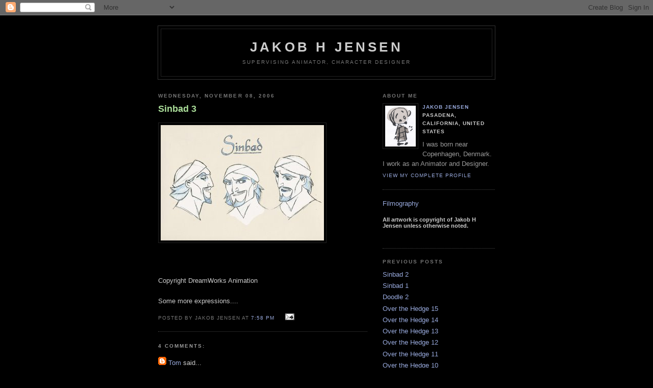

--- FILE ---
content_type: text/html; charset=UTF-8
request_url: https://jakobhjensen.blogspot.com/2006/11/sinbad-3.html
body_size: 5748
content:
<!DOCTYPE html PUBLIC "-//W3C//DTD XHTML 1.0 Strict//EN" "http://www.w3.org/TR/xhtml1/DTD/xhtml1-strict.dtd">

<html xmlns="http://www.w3.org/1999/xhtml" xml:lang="en" lang="en">
<head>
  <title>Jakob H Jensen: Sinbad 3</title>

  <script type="text/javascript">(function() { (function(){function b(g){this.t={};this.tick=function(h,m,f){var n=f!=void 0?f:(new Date).getTime();this.t[h]=[n,m];if(f==void 0)try{window.console.timeStamp("CSI/"+h)}catch(q){}};this.getStartTickTime=function(){return this.t.start[0]};this.tick("start",null,g)}var a;if(window.performance)var e=(a=window.performance.timing)&&a.responseStart;var p=e>0?new b(e):new b;window.jstiming={Timer:b,load:p};if(a){var c=a.navigationStart;c>0&&e>=c&&(window.jstiming.srt=e-c)}if(a){var d=window.jstiming.load;
c>0&&e>=c&&(d.tick("_wtsrt",void 0,c),d.tick("wtsrt_","_wtsrt",e),d.tick("tbsd_","wtsrt_"))}try{a=null,window.chrome&&window.chrome.csi&&(a=Math.floor(window.chrome.csi().pageT),d&&c>0&&(d.tick("_tbnd",void 0,window.chrome.csi().startE),d.tick("tbnd_","_tbnd",c))),a==null&&window.gtbExternal&&(a=window.gtbExternal.pageT()),a==null&&window.external&&(a=window.external.pageT,d&&c>0&&(d.tick("_tbnd",void 0,window.external.startE),d.tick("tbnd_","_tbnd",c))),a&&(window.jstiming.pt=a)}catch(g){}})();window.tickAboveFold=function(b){var a=0;if(b.offsetParent){do a+=b.offsetTop;while(b=b.offsetParent)}b=a;b<=750&&window.jstiming.load.tick("aft")};var k=!1;function l(){k||(k=!0,window.jstiming.load.tick("firstScrollTime"))}window.addEventListener?window.addEventListener("scroll",l,!1):window.attachEvent("onscroll",l);
 })();</script><script type="text/javascript">function a(){var b=window.location.href,c=b.split("?");switch(c.length){case 1:return b+"?m=1";case 2:return c[1].search("(^|&)m=")>=0?null:b+"&m=1";default:return null}}var d=navigator.userAgent;if(d.indexOf("Mobile")!=-1&&d.indexOf("WebKit")!=-1&&d.indexOf("iPad")==-1||d.indexOf("Opera Mini")!=-1||d.indexOf("IEMobile")!=-1){var e=a();e&&window.location.replace(e)};
</script><meta http-equiv="Content-Type" content="text/html; charset=UTF-8" />
<meta name="generator" content="Blogger" />
<link rel="icon" type="image/vnd.microsoft.icon" href="https://www.blogger.com/favicon.ico"/>
<link rel="alternate" type="application/atom+xml" title="Jakob H Jensen - Atom" href="https://jakobhjensen.blogspot.com/feeds/posts/default" />
<link rel="alternate" type="application/rss+xml" title="Jakob H Jensen - RSS" href="https://jakobhjensen.blogspot.com/feeds/posts/default?alt=rss" />
<link rel="service.post" type="application/atom+xml" title="Jakob H Jensen - Atom" href="https://www.blogger.com/feeds/33572686/posts/default" />
<link rel="alternate" type="application/atom+xml" title="Jakob H Jensen - Atom" href="https://jakobhjensen.blogspot.com/feeds/116304475883234177/comments/default" />
<link rel="stylesheet" type="text/css" href="https://www.blogger.com/static/v1/v-css/1601750677-blog_controls.css"/>
<link rel="stylesheet" type="text/css" href="https://www.blogger.com/dyn-css/authorization.css?targetBlogID=33572686&zx=85df6215-7349-4bb9-9fcd-32cba342e902"/>


  <style type="text/css">
/*
-----------------------------------------------
Blogger Template Style
Name:     Minima Black
Designer: Douglas Bowman
URL:      www.stopdesign.com
Date:     26 Feb 2004
----------------------------------------------- */


body {
  background:#000;
  margin:0;
  padding:40px 20px;
  font:x-small "Trebuchet MS",Trebuchet,Verdana,Sans-Serif;
  text-align:center;
  color:#ccc;
  font-size/* */:/**/small;
  font-size: /**/small;
  }
a:link {
  color:#9ad;
  text-decoration:none;
  }
a:visited {
  color:#a7a;
  text-decoration:none;
  }
a:hover {
  color:#ad9;
  text-decoration:underline;
  }
a img {
  border-width:0;
  }


/* Header
----------------------------------------------- */
@media all {
  #header {
    width:660px;
    margin:0 auto 10px;
    border:1px solid #333;
    }
  }
@media handheld {
  #header {
    width:90%;
    }
  }
#blog-title {
  margin:5px 5px 0;
  padding:20px 20px .25em;
  border:1px solid #222;
  border-width:1px 1px 0;
  font-size:200%;
  line-height:1.2em;
  color:#ccc;
  text-transform:uppercase;
  letter-spacing:.2em;
  }
#blog-title a {
  color:#ccc;
  text-decoration:none;
  }
#blog-title a:hover {
  color:#ad9;
  }
#description {
  margin:0 5px 5px;
  padding:0 20px 20px;
  border:1px solid #222;
  border-width:0 1px 1px;
  font:78%/1.4em "Trebuchet MS",Trebuchet,Arial,Verdana,Sans-serif;
  text-transform:uppercase;
  letter-spacing:.2em;
  color:#777;
  }


/* Content
----------------------------------------------- */
@media all {
  #content {
    width:660px;
    margin:0 auto;
    padding:0;
    text-align:left;
    }
  #main {
    width:410px;
    float:left;
    }
  #sidebar {
    width:220px;
    float:right;
    }
  }
@media handheld {
  #content {
    width:90%;
    }
  #main {
    width:100%;
    float:none;
    }
  #sidebar {
    width:100%;
    float:none;
    }
  }


/* Headings
----------------------------------------------- */
h2 {
  margin:1.5em 0 .75em;
  font:bold 78%/1.4em "Trebuchet MS",Trebuchet,Arial,Verdana,Sans-serif;
  text-transform:uppercase;
  letter-spacing:.2em;
  color:#777;
  }


/* Posts
----------------------------------------------- */
@media all {
  .date-header {
    margin:1.5em 0 .5em;
    }
  .post {
    margin:.5em 0 1.5em;
    border-bottom:1px dotted #444;
    padding-bottom:1.5em;
    }
  }
@media handheld {
  .date-header {
    padding:0 1.5em 0 1.5em;
    }
  .post {
    padding:0 1.5em 0 1.5em;
    }
  }
.post-title {
  margin:.25em 0 0;
  padding:0 0 4px;
  font-size:140%;
  line-height:1.4em;
  color:#ad9;
  }
.post-title a {
  text-decoration:none;
  color:#ad9;
  }
.post-title a:hover {
  color:#fff;
  }
.post div {
  margin:0 0 .75em;
  line-height:1.6em;
  }
p.post-footer {
  margin:-.25em 0 0;
  color:#333;
  }
.post-footer em, .comment-link {
  font:78%/1.4em "Trebuchet MS",Trebuchet,Arial,Verdana,Sans-serif;
  text-transform:uppercase;
  letter-spacing:.1em;
  }
.post-footer em {
  font-style:normal;
  color:#777;
  margin-right:.6em;
  }
.comment-link {
  margin-left:.6em;
  }
.post img {
  padding:4px;
  border:1px solid #222;
  }
.post blockquote {
  margin:1em 20px;
  }
.post blockquote p {
  margin:.75em 0;
  }


/* Comments
----------------------------------------------- */
#comments h4 {
  margin:1em 0;
  font:bold 78%/1.6em "Trebuchet MS",Trebuchet,Arial,Verdana,Sans-serif;
  text-transform:uppercase;
  letter-spacing:.2em;
  color:#999;
  }
#comments h4 strong {
  font-size:130%;
  }
#comments-block {
  margin:1em 0 1.5em;
  line-height:1.6em;
  }
#comments-block dt {
  margin:.5em 0;
  }
#comments-block dd {
  margin:.25em 0 0;
  }
#comments-block dd.comment-timestamp {
  margin:-.25em 0 2em;
  font:78%/1.4em "Trebuchet MS",Trebuchet,Arial,Verdana,Sans-serif;
  text-transform:uppercase;
  letter-spacing:.1em;
  }
#comments-block dd p {
  margin:0 0 .75em;
  }
.deleted-comment {
  font-style:italic;
  color:gray;
  }


/* Sidebar Content
----------------------------------------------- */
#sidebar ul {
  margin:0 0 1.5em;
  padding:0 0 1.5em;
  border-bottom:1px dotted #444;
  list-style:none;
  }
#sidebar li {
  margin:0;
  padding:0 0 .25em 15px;
  text-indent:-15px;
  line-height:1.5em;
  }
#sidebar p {
  color:#999;
  line-height:1.5em;
  }


/* Profile
----------------------------------------------- */
#profile-container {
  margin:0 0 1.5em;
  border-bottom:1px dotted #444;
  padding-bottom:1.5em;
  }
.profile-datablock {
  margin:.5em 0 .5em;
  }
.profile-img {
  display:inline;
  }
.profile-img img {
  float:left;
  padding:4px;
  border:1px solid #222;
  margin:0 8px 3px 0;
  }
.profile-data {
  margin:0;
  font:bold 78%/1.6em "Trebuchet MS",Trebuchet,Arial,Verdana,Sans-serif;
  text-transform:uppercase;
  letter-spacing:.1em;
  }
.profile-data strong {
  display:none;
  }
.profile-textblock {
  margin:0 0 .5em;
  }
.profile-link {
  margin:0;
  font:78%/1.4em "Trebuchet MS",Trebuchet,Arial,Verdana,Sans-serif;
  text-transform:uppercase;
  letter-spacing:.1em;
  }


/* Footer
----------------------------------------------- */
#footer {
  width:660px;
  clear:both;
  margin:0 auto;
  }
#footer hr {
  display:none;
  }
#footer p {
  margin:0;
  padding-top:15px;
  font:78%/1.6em "Trebuchet MS",Trebuchet,Verdana,Sans-serif;
  text-transform:uppercase;
  letter-spacing:.1em;
  }
  </style>

<meta name='google-adsense-platform-account' content='ca-host-pub-1556223355139109'/>
<meta name='google-adsense-platform-domain' content='blogspot.com'/>
<!-- --><style type="text/css">@import url(//www.blogger.com/static/v1/v-css/navbar/3334278262-classic.css);
div.b-mobile {display:none;}
</style>

</head>




<body><script type="text/javascript">
    function setAttributeOnload(object, attribute, val) {
      if(window.addEventListener) {
        window.addEventListener('load',
          function(){ object[attribute] = val; }, false);
      } else {
        window.attachEvent('onload', function(){ object[attribute] = val; });
      }
    }
  </script>
<div id="navbar-iframe-container"></div>
<script type="text/javascript" src="https://apis.google.com/js/platform.js"></script>
<script type="text/javascript">
      gapi.load("gapi.iframes:gapi.iframes.style.bubble", function() {
        if (gapi.iframes && gapi.iframes.getContext) {
          gapi.iframes.getContext().openChild({
              url: 'https://www.blogger.com/navbar/33572686?origin\x3dhttps://jakobhjensen.blogspot.com',
              where: document.getElementById("navbar-iframe-container"),
              id: "navbar-iframe"
          });
        }
      });
    </script>

<div id="header">

  <h1 id="blog-title">
    <a href="http://jakobhjensen.blogspot.com/">
	Jakob H Jensen
	</a>
  </h1>
  <p id="description">Supervising Animator, Character Designer</p>

</div>

<!-- Begin #content -->
<div id="content">


<!-- Begin #main -->
<div id="main"><div id="main2">



    
  <h2 class="date-header">Wednesday, November 08, 2006</h2>
  

  
     
  <!-- Begin .post -->
  <div class="post"><a name="116304475883234177"></a>
         
    <h3 class="post-title">
	 
	 Sinbad 3
	 
    </h3>
    

	         <div class="post-body">
	<div>
      <div style="clear:both;"></div><a href="//photos1.blogger.com/blogger/4588/3688/1600/Sinbad2.jpg"><img style="FLOAT: left; MARGIN: 0px 10px 10px 0px; CURSOR: hand" alt="" src="//photos1.blogger.com/blogger/4588/3688/320/Sinbad2.jpg" border="0"></a><br /><br /><br /><br /><br /><br /><br /><br /><br /><br /><br /><br /><br /><br /><br />Copyright DreamWorks Animation<br /><br />Some more expressions....<div style="clear:both; padding-bottom:0.25em"></div>
    </div>
    </div>
    
    <p class="post-footer">
      <em>posted by Jakob Jensen at <a href="http://jakobhjensen.blogspot.com/2006/11/sinbad-3.html" title="permanent link">7:58 PM</a></em>
        <span class="item-action"><a href="https://www.blogger.com/email-post/33572686/116304475883234177" title="Email Post"><img class="icon-action" alt="" src="https://resources.blogblog.com/img/icon18_email.gif" height="13" width="18"/></a></span>
    </p>
  
  </div>
  <!-- End .post -->
  
  
  
  <!-- Begin #comments -->
 
  <div id="comments">

	<a name="comments"></a>
        <h4>4 Comments:</h4>
        <dl id="comments-block">
      
      <dt class="comment-poster" id="c116311612240947616"><a name="c116311612240947616"></a>
        <span style="line-height:16px" class="comment-icon blogger-comment-icon"><img src="https://resources.blogblog.com/img/b16-rounded.gif" alt="Blogger" style="display:inline;" /></span>&nbsp;<a href="https://www.blogger.com/profile/06458515660585428167" rel="nofollow">Tom</a> said...
      </dt>
      <dd class="comment-body">

        <p>Awesome. I had a chance to see Sinbad this week for the first time. I really enjoyed it. The character design and animation were excellent. It was entertaining too! It's a shame more people haven't seen it.<BR/><BR/>Thanks for sharing, I look foward to seeing more. Need some info on that special book project you mentioned as well!</p>
      </dd>
      <dd class="comment-timestamp"><a href="#116311612240947616" title="comment permalink">3:48 PM</a>
	  <span class="item-control blog-admin pid-741907019"><a style="border:none;" href="https://www.blogger.com/comment/delete/33572686/116311612240947616" title="Delete Comment" ><span class="delete-comment-icon">&nbsp;</span></a></span>
	  </dd>
      
      <dt class="comment-poster" id="c116319274272678657"><a name="c116319274272678657"></a>
        <span style="line-height:16px" class="comment-icon blogger-comment-icon"><img src="https://resources.blogblog.com/img/b16-rounded.gif" alt="Blogger" style="display:inline;" /></span>&nbsp;<a href="https://www.blogger.com/profile/10902112767819430365" rel="nofollow">edhead</a> said...
      </dt>
      <dd class="comment-body">

        <p>hey jacob - I was lucky to get to work on Sinbad in London (along with Gabrielle, Gabe and Line) and loved the experience - it was my first and only feature  - shame 2D features ended just as i was getting into it.  Sorry to pry but are you no longer at DWA doing CG?  These are great to see and bring back fond memories - thanks for posting!</p>
      </dd>
      <dd class="comment-timestamp"><a href="#116319274272678657" title="comment permalink">1:05 PM</a>
	  <span class="item-control blog-admin pid-355092734"><a style="border:none;" href="https://www.blogger.com/comment/delete/33572686/116319274272678657" title="Delete Comment" ><span class="delete-comment-icon">&nbsp;</span></a></span>
	  </dd>
      
      <dt class="comment-poster" id="c116322012204328217"><a name="c116322012204328217"></a>
        <span style="line-height:16px" class="comment-icon blogger-comment-icon"><img src="https://resources.blogblog.com/img/b16-rounded.gif" alt="Blogger" style="display:inline;" /></span>&nbsp;<a href="https://www.blogger.com/profile/05991471941821193929" rel="nofollow">Hans</a> said...
      </dt>
      <dd class="comment-body">

        <p><span class="deleted-comment">This comment has been removed by a blog administrator.</span></p>
      </dd>
      <dd class="comment-timestamp"><a href="#116322012204328217" title="comment permalink">8:42 PM</a>
	  <span class="item-control blog-admin "><a style="border:none;" href="https://www.blogger.com/comment/delete/33572686/116322012204328217" title="Delete Comment" ><span class="delete-comment-icon">&nbsp;</span></a></span>
	  </dd>
      
      <dt class="comment-poster" id="c116322017209196846"><a name="c116322017209196846"></a>
        <span style="line-height:16px" class="comment-icon blogger-comment-icon"><img src="https://resources.blogblog.com/img/b16-rounded.gif" alt="Blogger" style="display:inline;" /></span>&nbsp;<a href="https://www.blogger.com/profile/05991471941821193929" rel="nofollow">Hans</a> said...
      </dt>
      <dd class="comment-body">

        <p>Awesome Jakob! Stadig en af mine DW Favs!<BR/><BR/>Hans</p>
      </dd>
      <dd class="comment-timestamp"><a href="#116322017209196846" title="comment permalink">8:42 PM</a>
	  <span class="item-control blog-admin pid-418905580"><a style="border:none;" href="https://www.blogger.com/comment/delete/33572686/116322017209196846" title="Delete Comment" ><span class="delete-comment-icon">&nbsp;</span></a></span>
	  </dd>
      
    </dl>
		<p class="comment-timestamp">

    <a class="comment-link" href="https://www.blogger.com/comment/fullpage/post/33572686/116304475883234177" onclick="window.open(this.href, 'bloggerPopup', 'toolbar=0,scrollbars=1,location=0,statusbar=1,menubar=0,resizable=1,width=400,height=450');return false;">Post a Comment</a>
    </p>
    	    
    


		<p class="comment-timestamp">
	<a href="http://jakobhjensen.blogspot.com/">&lt;&lt; Home</a>
    </p>
    </div>



  <!-- End #comments -->


</div></div>
<!-- End #main -->








<!-- Begin #sidebar -->
<div id="sidebar"><div id="sidebar2">
  
  
  <!-- Begin #profile-container -->

   <div id="profile-container"><h2 class="sidebar-title">About Me</h2>
<dl class="profile-datablock"><dt class="profile-img"><a href="https://www.blogger.com/profile/10731913184786245098"><img src="//photos1.blogger.com/blogger/4588/3688/1600/avatar1.jpg" width="60" height="80" alt="My Photo"></a></dt>
<dd class="profile-data"><strong>Name:</strong> <a rel="author" href="https://www.blogger.com/profile/10731913184786245098"> Jakob Jensen </a></dd>
<dd class="profile-data"><strong>Location:</strong>  Pasadena, California, United States </dd></dl>
<p class="profile-textblock">I was born near Copenhagen, Denmark. I work as an Animator and Designer.</p>
<p class="profile-link"><a rel="author" href="https://www.blogger.com/profile/10731913184786245098">View my complete profile</a></p></div>
   
  <!-- End #profile -->
 
<a href="http://www.imdb.com/name/nm0421491/">Filmography</a>
<div id="profile-container"> <h5 class="sidebar-title">All artwork is copyright of Jakob H Jensen unless otherwise noted.</h5></div>

   
        

  
  <h2 class="sidebar-title">Previous Posts</h2>
    <ul id="recently">
    
        <li><a href="http://jakobhjensen.blogspot.com/2006/11/sinbad-2.html">Sinbad 2</a></li>
     
        <li><a href="http://jakobhjensen.blogspot.com/2006/11/sinbad-1.html">Sinbad 1</a></li>
     
        <li><a href="http://jakobhjensen.blogspot.com/2006/10/doodle-2.html">Doodle 2</a></li>
     
        <li><a href="http://jakobhjensen.blogspot.com/2006/10/over-hedge-15.html">Over the Hedge 15</a></li>
     
        <li><a href="http://jakobhjensen.blogspot.com/2006/10/over-hedge-14.html">Over the Hedge 14</a></li>
     
        <li><a href="http://jakobhjensen.blogspot.com/2006/10/over-hedge-13_13.html">Over the Hedge 13</a></li>
     
        <li><a href="http://jakobhjensen.blogspot.com/2006/10/over-hedge-12.html">Over the Hedge 12</a></li>
     
        <li><a href="http://jakobhjensen.blogspot.com/2006/10/over-hedge-11.html">Over the Hedge 11</a></li>
     
        <li><a href="http://jakobhjensen.blogspot.com/2006/09/over-hedge-10.html">Over the Hedge 10</a></li>
     
        <li><a href="http://jakobhjensen.blogspot.com/2006/09/over-hedge-9.html">Over the Hedge 9</a></li>
     
  </ul>
    

<a href="http://extremetracking.com/open?login=kobijens"
target="_top"><img src="https://lh3.googleusercontent.com/blogger_img_proxy/AEn0k_uBXmJWlZFuSb1EjscaNocZ89gjtZXPOrVLwOtwbD1cSkKcHB6DK0aNGxVBGlH7iAsskh5kCSwlm7HC25-Dr6M2-w=s0-d" name="EXim" border="0" height="38" width="41" alt="eXTReMe Tracker"></img></a>
<script type="text/javascript" language="javascript1.2"><!--
EXs=screen;EXw=EXs.width;navigator.appName!="Netscape"?
EXb=EXs.colorDepth:EXb=EXs.pixelDepth;//-->
</script><script type="text/javascript"><!--
var EXlogin='kobijens' // Login
var EXvsrv='s10' // VServer
navigator.javaEnabled()==1?EXjv="y":EXjv="n";
EXd=document;EXw?"":EXw="na";EXb?"":EXb="na";
EXd.write("<img src=http://e1.extreme-dm.com",
"/"+EXvsrv+".g?login="+EXlogin+"&amp;",
"jv="+EXjv+"&amp;j=y&amp;srw="+EXw+"&amp;srb="+EXb+"&amp;",
"l="+escape(EXd.referrer)+" height=1 width=1>");//-->
</script><noscript><img height="1" width="1" alt="" src="https://lh3.googleusercontent.com/blogger_img_proxy/AEn0k_voEyi08okabGnfaEwaT2TER2CMPB7rIAul_xuIVfrjfN8dOLHOahEBWwprWVI75dCut3FUoKnQsnUmS6qnNEhYVpEKKX-2RHh1qPUD3i7tfXcFa5ln_UhibQ=s0-d">
</noscript>


</div></div>
<!-- End #sidebar -->


</div>
<!-- End #content -->



<!-- Begin #footer -->
<div id="footer"><hr />
  <p><!--This is an optional footer. If you want text here, place it inside these tags, and remove this comment. -->&nbsp;</p>

</div>
<!-- End #footer -->



</body>
</html>